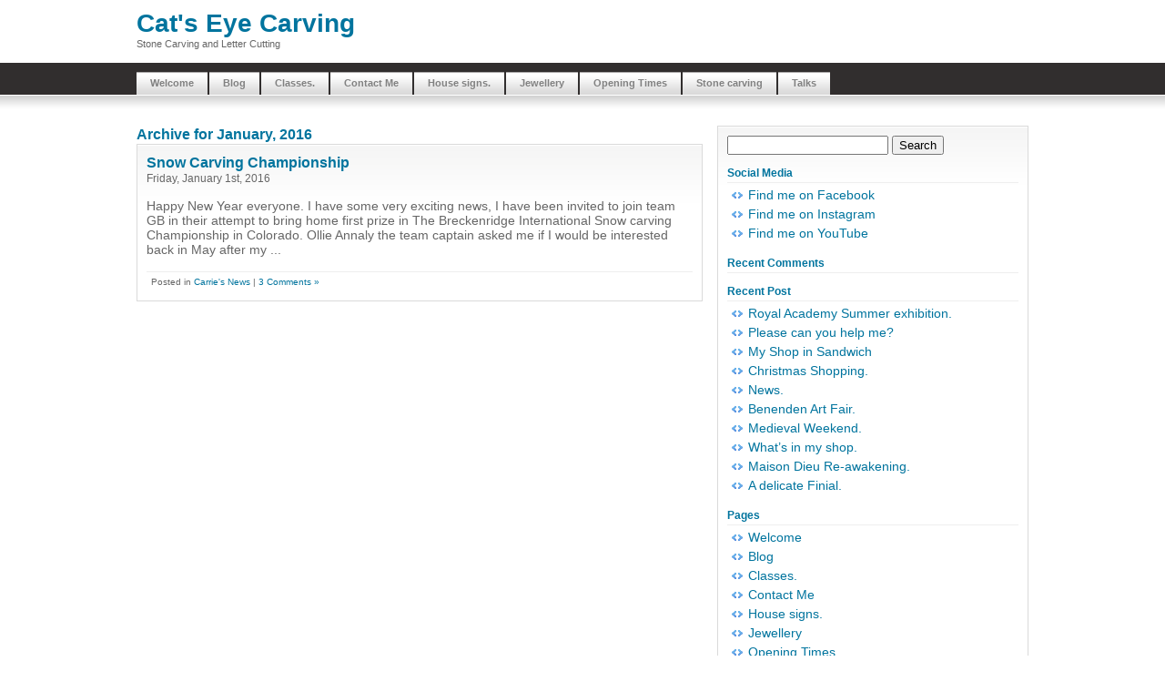

--- FILE ---
content_type: text/html; charset=UTF-8
request_url: https://www.catseyecarving.co.uk/2016/01/
body_size: 6935
content:
<!DOCTYPE html PUBLIC "-//W3C//DTD XHTML 1.0 Transitional//EN" "http://www.w3.org/TR/xhtml1/DTD/xhtml1-transitional.dtd">
<html xmlns="http://www.w3.org/1999/xhtml">
<head profile="http://gmpg.org/xfn/11">
<meta http-equiv="Content-Type" content="text/html; charset=UTF-8" />
<title>Cat&#039;s Eye Carving   &raquo; 2016 &raquo; January</title>
<meta name="generator" content="WordPress 6.2.8" /> <!-- leave this for stats -->
<link rel="stylesheet" href="https://www.catseyecarving.co.uk/wp-content/themes/Cats-Eye-Carving/style.css" type="text/css" media="screen" />
<link rel="alternate" type="application/rss+xml" title="Cat&#039;s Eye Carving RSS Feed" href="https://www.catseyecarving.co.uk/feed/" />
<link rel="pingback" href="https://www.catseyecarving.co.uk/xmlrpc.php" />
<meta name='robots' content='max-image-preview:large' />
<link rel='dns-prefetch' href='//static.addtoany.com' />
<link rel='dns-prefetch' href='//secure.gravatar.com' />
<link rel='dns-prefetch' href='//v0.wordpress.com' />
<script type="text/javascript">
window._wpemojiSettings = {"baseUrl":"https:\/\/s.w.org\/images\/core\/emoji\/14.0.0\/72x72\/","ext":".png","svgUrl":"https:\/\/s.w.org\/images\/core\/emoji\/14.0.0\/svg\/","svgExt":".svg","source":{"concatemoji":"https:\/\/www.catseyecarving.co.uk\/wp-includes\/js\/wp-emoji-release.min.js?ver=6.2.8"}};
/*! This file is auto-generated */
!function(e,a,t){var n,r,o,i=a.createElement("canvas"),p=i.getContext&&i.getContext("2d");function s(e,t){p.clearRect(0,0,i.width,i.height),p.fillText(e,0,0);e=i.toDataURL();return p.clearRect(0,0,i.width,i.height),p.fillText(t,0,0),e===i.toDataURL()}function c(e){var t=a.createElement("script");t.src=e,t.defer=t.type="text/javascript",a.getElementsByTagName("head")[0].appendChild(t)}for(o=Array("flag","emoji"),t.supports={everything:!0,everythingExceptFlag:!0},r=0;r<o.length;r++)t.supports[o[r]]=function(e){if(p&&p.fillText)switch(p.textBaseline="top",p.font="600 32px Arial",e){case"flag":return s("\ud83c\udff3\ufe0f\u200d\u26a7\ufe0f","\ud83c\udff3\ufe0f\u200b\u26a7\ufe0f")?!1:!s("\ud83c\uddfa\ud83c\uddf3","\ud83c\uddfa\u200b\ud83c\uddf3")&&!s("\ud83c\udff4\udb40\udc67\udb40\udc62\udb40\udc65\udb40\udc6e\udb40\udc67\udb40\udc7f","\ud83c\udff4\u200b\udb40\udc67\u200b\udb40\udc62\u200b\udb40\udc65\u200b\udb40\udc6e\u200b\udb40\udc67\u200b\udb40\udc7f");case"emoji":return!s("\ud83e\udef1\ud83c\udffb\u200d\ud83e\udef2\ud83c\udfff","\ud83e\udef1\ud83c\udffb\u200b\ud83e\udef2\ud83c\udfff")}return!1}(o[r]),t.supports.everything=t.supports.everything&&t.supports[o[r]],"flag"!==o[r]&&(t.supports.everythingExceptFlag=t.supports.everythingExceptFlag&&t.supports[o[r]]);t.supports.everythingExceptFlag=t.supports.everythingExceptFlag&&!t.supports.flag,t.DOMReady=!1,t.readyCallback=function(){t.DOMReady=!0},t.supports.everything||(n=function(){t.readyCallback()},a.addEventListener?(a.addEventListener("DOMContentLoaded",n,!1),e.addEventListener("load",n,!1)):(e.attachEvent("onload",n),a.attachEvent("onreadystatechange",function(){"complete"===a.readyState&&t.readyCallback()})),(e=t.source||{}).concatemoji?c(e.concatemoji):e.wpemoji&&e.twemoji&&(c(e.twemoji),c(e.wpemoji)))}(window,document,window._wpemojiSettings);
</script>
<style type="text/css">
img.wp-smiley,
img.emoji {
	display: inline !important;
	border: none !important;
	box-shadow: none !important;
	height: 1em !important;
	width: 1em !important;
	margin: 0 0.07em !important;
	vertical-align: -0.1em !important;
	background: none !important;
	padding: 0 !important;
}
</style>
	<link rel='stylesheet' id='jquery-plugins-slider-style-css' href='https://www.catseyecarving.co.uk/wp-content/plugins/nextgen-nivoslider/stylesheets/nivo-slider.css?ver=6.2.8' type='text/css' media='all' />
<link rel='stylesheet' id='ngg-nivoslider-theme-css' href='https://www.catseyecarving.co.uk/wp-content/plugins/nextgen-nivoslider/themes/default/default.css?ver=6.2.8' type='text/css' media='all' />
<link rel='stylesheet' id='wp-block-library-css' href='https://www.catseyecarving.co.uk/wp-includes/css/dist/block-library/style.min.css?ver=6.2.8' type='text/css' media='all' />
<style id='wp-block-library-inline-css' type='text/css'>
.has-text-align-justify{text-align:justify;}
</style>
<link rel='stylesheet' id='mediaelement-css' href='https://www.catseyecarving.co.uk/wp-includes/js/mediaelement/mediaelementplayer-legacy.min.css?ver=4.2.17' type='text/css' media='all' />
<link rel='stylesheet' id='wp-mediaelement-css' href='https://www.catseyecarving.co.uk/wp-includes/js/mediaelement/wp-mediaelement.min.css?ver=6.2.8' type='text/css' media='all' />
<link rel='stylesheet' id='classic-theme-styles-css' href='https://www.catseyecarving.co.uk/wp-includes/css/classic-themes.min.css?ver=6.2.8' type='text/css' media='all' />
<style id='global-styles-inline-css' type='text/css'>
body{--wp--preset--color--black: #000000;--wp--preset--color--cyan-bluish-gray: #abb8c3;--wp--preset--color--white: #ffffff;--wp--preset--color--pale-pink: #f78da7;--wp--preset--color--vivid-red: #cf2e2e;--wp--preset--color--luminous-vivid-orange: #ff6900;--wp--preset--color--luminous-vivid-amber: #fcb900;--wp--preset--color--light-green-cyan: #7bdcb5;--wp--preset--color--vivid-green-cyan: #00d084;--wp--preset--color--pale-cyan-blue: #8ed1fc;--wp--preset--color--vivid-cyan-blue: #0693e3;--wp--preset--color--vivid-purple: #9b51e0;--wp--preset--gradient--vivid-cyan-blue-to-vivid-purple: linear-gradient(135deg,rgba(6,147,227,1) 0%,rgb(155,81,224) 100%);--wp--preset--gradient--light-green-cyan-to-vivid-green-cyan: linear-gradient(135deg,rgb(122,220,180) 0%,rgb(0,208,130) 100%);--wp--preset--gradient--luminous-vivid-amber-to-luminous-vivid-orange: linear-gradient(135deg,rgba(252,185,0,1) 0%,rgba(255,105,0,1) 100%);--wp--preset--gradient--luminous-vivid-orange-to-vivid-red: linear-gradient(135deg,rgba(255,105,0,1) 0%,rgb(207,46,46) 100%);--wp--preset--gradient--very-light-gray-to-cyan-bluish-gray: linear-gradient(135deg,rgb(238,238,238) 0%,rgb(169,184,195) 100%);--wp--preset--gradient--cool-to-warm-spectrum: linear-gradient(135deg,rgb(74,234,220) 0%,rgb(151,120,209) 20%,rgb(207,42,186) 40%,rgb(238,44,130) 60%,rgb(251,105,98) 80%,rgb(254,248,76) 100%);--wp--preset--gradient--blush-light-purple: linear-gradient(135deg,rgb(255,206,236) 0%,rgb(152,150,240) 100%);--wp--preset--gradient--blush-bordeaux: linear-gradient(135deg,rgb(254,205,165) 0%,rgb(254,45,45) 50%,rgb(107,0,62) 100%);--wp--preset--gradient--luminous-dusk: linear-gradient(135deg,rgb(255,203,112) 0%,rgb(199,81,192) 50%,rgb(65,88,208) 100%);--wp--preset--gradient--pale-ocean: linear-gradient(135deg,rgb(255,245,203) 0%,rgb(182,227,212) 50%,rgb(51,167,181) 100%);--wp--preset--gradient--electric-grass: linear-gradient(135deg,rgb(202,248,128) 0%,rgb(113,206,126) 100%);--wp--preset--gradient--midnight: linear-gradient(135deg,rgb(2,3,129) 0%,rgb(40,116,252) 100%);--wp--preset--duotone--dark-grayscale: url('#wp-duotone-dark-grayscale');--wp--preset--duotone--grayscale: url('#wp-duotone-grayscale');--wp--preset--duotone--purple-yellow: url('#wp-duotone-purple-yellow');--wp--preset--duotone--blue-red: url('#wp-duotone-blue-red');--wp--preset--duotone--midnight: url('#wp-duotone-midnight');--wp--preset--duotone--magenta-yellow: url('#wp-duotone-magenta-yellow');--wp--preset--duotone--purple-green: url('#wp-duotone-purple-green');--wp--preset--duotone--blue-orange: url('#wp-duotone-blue-orange');--wp--preset--font-size--small: 13px;--wp--preset--font-size--medium: 20px;--wp--preset--font-size--large: 36px;--wp--preset--font-size--x-large: 42px;--wp--preset--spacing--20: 0.44rem;--wp--preset--spacing--30: 0.67rem;--wp--preset--spacing--40: 1rem;--wp--preset--spacing--50: 1.5rem;--wp--preset--spacing--60: 2.25rem;--wp--preset--spacing--70: 3.38rem;--wp--preset--spacing--80: 5.06rem;--wp--preset--shadow--natural: 6px 6px 9px rgba(0, 0, 0, 0.2);--wp--preset--shadow--deep: 12px 12px 50px rgba(0, 0, 0, 0.4);--wp--preset--shadow--sharp: 6px 6px 0px rgba(0, 0, 0, 0.2);--wp--preset--shadow--outlined: 6px 6px 0px -3px rgba(255, 255, 255, 1), 6px 6px rgba(0, 0, 0, 1);--wp--preset--shadow--crisp: 6px 6px 0px rgba(0, 0, 0, 1);}:where(.is-layout-flex){gap: 0.5em;}body .is-layout-flow > .alignleft{float: left;margin-inline-start: 0;margin-inline-end: 2em;}body .is-layout-flow > .alignright{float: right;margin-inline-start: 2em;margin-inline-end: 0;}body .is-layout-flow > .aligncenter{margin-left: auto !important;margin-right: auto !important;}body .is-layout-constrained > .alignleft{float: left;margin-inline-start: 0;margin-inline-end: 2em;}body .is-layout-constrained > .alignright{float: right;margin-inline-start: 2em;margin-inline-end: 0;}body .is-layout-constrained > .aligncenter{margin-left: auto !important;margin-right: auto !important;}body .is-layout-constrained > :where(:not(.alignleft):not(.alignright):not(.alignfull)){max-width: var(--wp--style--global--content-size);margin-left: auto !important;margin-right: auto !important;}body .is-layout-constrained > .alignwide{max-width: var(--wp--style--global--wide-size);}body .is-layout-flex{display: flex;}body .is-layout-flex{flex-wrap: wrap;align-items: center;}body .is-layout-flex > *{margin: 0;}:where(.wp-block-columns.is-layout-flex){gap: 2em;}.has-black-color{color: var(--wp--preset--color--black) !important;}.has-cyan-bluish-gray-color{color: var(--wp--preset--color--cyan-bluish-gray) !important;}.has-white-color{color: var(--wp--preset--color--white) !important;}.has-pale-pink-color{color: var(--wp--preset--color--pale-pink) !important;}.has-vivid-red-color{color: var(--wp--preset--color--vivid-red) !important;}.has-luminous-vivid-orange-color{color: var(--wp--preset--color--luminous-vivid-orange) !important;}.has-luminous-vivid-amber-color{color: var(--wp--preset--color--luminous-vivid-amber) !important;}.has-light-green-cyan-color{color: var(--wp--preset--color--light-green-cyan) !important;}.has-vivid-green-cyan-color{color: var(--wp--preset--color--vivid-green-cyan) !important;}.has-pale-cyan-blue-color{color: var(--wp--preset--color--pale-cyan-blue) !important;}.has-vivid-cyan-blue-color{color: var(--wp--preset--color--vivid-cyan-blue) !important;}.has-vivid-purple-color{color: var(--wp--preset--color--vivid-purple) !important;}.has-black-background-color{background-color: var(--wp--preset--color--black) !important;}.has-cyan-bluish-gray-background-color{background-color: var(--wp--preset--color--cyan-bluish-gray) !important;}.has-white-background-color{background-color: var(--wp--preset--color--white) !important;}.has-pale-pink-background-color{background-color: var(--wp--preset--color--pale-pink) !important;}.has-vivid-red-background-color{background-color: var(--wp--preset--color--vivid-red) !important;}.has-luminous-vivid-orange-background-color{background-color: var(--wp--preset--color--luminous-vivid-orange) !important;}.has-luminous-vivid-amber-background-color{background-color: var(--wp--preset--color--luminous-vivid-amber) !important;}.has-light-green-cyan-background-color{background-color: var(--wp--preset--color--light-green-cyan) !important;}.has-vivid-green-cyan-background-color{background-color: var(--wp--preset--color--vivid-green-cyan) !important;}.has-pale-cyan-blue-background-color{background-color: var(--wp--preset--color--pale-cyan-blue) !important;}.has-vivid-cyan-blue-background-color{background-color: var(--wp--preset--color--vivid-cyan-blue) !important;}.has-vivid-purple-background-color{background-color: var(--wp--preset--color--vivid-purple) !important;}.has-black-border-color{border-color: var(--wp--preset--color--black) !important;}.has-cyan-bluish-gray-border-color{border-color: var(--wp--preset--color--cyan-bluish-gray) !important;}.has-white-border-color{border-color: var(--wp--preset--color--white) !important;}.has-pale-pink-border-color{border-color: var(--wp--preset--color--pale-pink) !important;}.has-vivid-red-border-color{border-color: var(--wp--preset--color--vivid-red) !important;}.has-luminous-vivid-orange-border-color{border-color: var(--wp--preset--color--luminous-vivid-orange) !important;}.has-luminous-vivid-amber-border-color{border-color: var(--wp--preset--color--luminous-vivid-amber) !important;}.has-light-green-cyan-border-color{border-color: var(--wp--preset--color--light-green-cyan) !important;}.has-vivid-green-cyan-border-color{border-color: var(--wp--preset--color--vivid-green-cyan) !important;}.has-pale-cyan-blue-border-color{border-color: var(--wp--preset--color--pale-cyan-blue) !important;}.has-vivid-cyan-blue-border-color{border-color: var(--wp--preset--color--vivid-cyan-blue) !important;}.has-vivid-purple-border-color{border-color: var(--wp--preset--color--vivid-purple) !important;}.has-vivid-cyan-blue-to-vivid-purple-gradient-background{background: var(--wp--preset--gradient--vivid-cyan-blue-to-vivid-purple) !important;}.has-light-green-cyan-to-vivid-green-cyan-gradient-background{background: var(--wp--preset--gradient--light-green-cyan-to-vivid-green-cyan) !important;}.has-luminous-vivid-amber-to-luminous-vivid-orange-gradient-background{background: var(--wp--preset--gradient--luminous-vivid-amber-to-luminous-vivid-orange) !important;}.has-luminous-vivid-orange-to-vivid-red-gradient-background{background: var(--wp--preset--gradient--luminous-vivid-orange-to-vivid-red) !important;}.has-very-light-gray-to-cyan-bluish-gray-gradient-background{background: var(--wp--preset--gradient--very-light-gray-to-cyan-bluish-gray) !important;}.has-cool-to-warm-spectrum-gradient-background{background: var(--wp--preset--gradient--cool-to-warm-spectrum) !important;}.has-blush-light-purple-gradient-background{background: var(--wp--preset--gradient--blush-light-purple) !important;}.has-blush-bordeaux-gradient-background{background: var(--wp--preset--gradient--blush-bordeaux) !important;}.has-luminous-dusk-gradient-background{background: var(--wp--preset--gradient--luminous-dusk) !important;}.has-pale-ocean-gradient-background{background: var(--wp--preset--gradient--pale-ocean) !important;}.has-electric-grass-gradient-background{background: var(--wp--preset--gradient--electric-grass) !important;}.has-midnight-gradient-background{background: var(--wp--preset--gradient--midnight) !important;}.has-small-font-size{font-size: var(--wp--preset--font-size--small) !important;}.has-medium-font-size{font-size: var(--wp--preset--font-size--medium) !important;}.has-large-font-size{font-size: var(--wp--preset--font-size--large) !important;}.has-x-large-font-size{font-size: var(--wp--preset--font-size--x-large) !important;}
.wp-block-navigation a:where(:not(.wp-element-button)){color: inherit;}
:where(.wp-block-columns.is-layout-flex){gap: 2em;}
.wp-block-pullquote{font-size: 1.5em;line-height: 1.6;}
</style>
<link rel='stylesheet' id='contact-form-7-css' href='https://www.catseyecarving.co.uk/wp-content/plugins/contact-form-7/includes/css/styles.css?ver=5.6.3' type='text/css' media='all' />
<style id='akismet-widget-style-inline-css' type='text/css'>

			.a-stats {
				--akismet-color-mid-green: #357b49;
				--akismet-color-white: #fff;
				--akismet-color-light-grey: #f6f7f7;

				max-width: 350px;
				width: auto;
			}

			.a-stats * {
				all: unset;
				box-sizing: border-box;
			}

			.a-stats strong {
				font-weight: 600;
			}

			.a-stats a.a-stats__link,
			.a-stats a.a-stats__link:visited,
			.a-stats a.a-stats__link:active {
				background: var(--akismet-color-mid-green);
				border: none;
				box-shadow: none;
				border-radius: 8px;
				color: var(--akismet-color-white);
				cursor: pointer;
				display: block;
				font-family: -apple-system, BlinkMacSystemFont, 'Segoe UI', 'Roboto', 'Oxygen-Sans', 'Ubuntu', 'Cantarell', 'Helvetica Neue', sans-serif;
				font-weight: 500;
				padding: 12px;
				text-align: center;
				text-decoration: none;
				transition: all 0.2s ease;
			}

			/* Extra specificity to deal with TwentyTwentyOne focus style */
			.widget .a-stats a.a-stats__link:focus {
				background: var(--akismet-color-mid-green);
				color: var(--akismet-color-white);
				text-decoration: none;
			}

			.a-stats a.a-stats__link:hover {
				filter: brightness(110%);
				box-shadow: 0 4px 12px rgba(0, 0, 0, 0.06), 0 0 2px rgba(0, 0, 0, 0.16);
			}

			.a-stats .count {
				color: var(--akismet-color-white);
				display: block;
				font-size: 1.5em;
				line-height: 1.4;
				padding: 0 13px;
				white-space: nowrap;
			}
		
</style>
<link rel='stylesheet' id='addtoany-css' href='https://www.catseyecarving.co.uk/wp-content/plugins/add-to-any/addtoany.min.css?ver=1.16' type='text/css' media='all' />
<link rel='stylesheet' id='jetpack_css-css' href='https://www.catseyecarving.co.uk/wp-content/plugins/jetpack/css/jetpack.css?ver=11.3.4' type='text/css' media='all' />
<script type='text/javascript' id='addtoany-core-js-before'>
window.a2a_config=window.a2a_config||{};a2a_config.callbacks=[];a2a_config.overlays=[];a2a_config.templates={};
</script>
<script type='text/javascript' defer src='https://static.addtoany.com/menu/page.js' id='addtoany-core-js'></script>
<script type='text/javascript' src='https://www.catseyecarving.co.uk/wp-includes/js/jquery/jquery.min.js?ver=3.6.4' id='jquery-core-js'></script>
<script type='text/javascript' src='https://www.catseyecarving.co.uk/wp-includes/js/jquery/jquery-migrate.min.js?ver=3.4.0' id='jquery-migrate-js'></script>
<script type='text/javascript' defer src='https://www.catseyecarving.co.uk/wp-content/plugins/add-to-any/addtoany.min.js?ver=1.1' id='addtoany-jquery-js'></script>
<link rel="https://api.w.org/" href="https://www.catseyecarving.co.uk/wp-json/" /><link rel="EditURI" type="application/rsd+xml" title="RSD" href="https://www.catseyecarving.co.uk/xmlrpc.php?rsd" />
<link rel="wlwmanifest" type="application/wlwmanifest+xml" href="https://www.catseyecarving.co.uk/wp-includes/wlwmanifest.xml" />
<meta name="generator" content="WordPress 6.2.8" />
<style>img#wpstats{display:none}</style>
	
<!-- Jetpack Open Graph Tags -->
<meta property="og:type" content="website" />
<meta property="og:title" content="January 2016 &#8211; Cat&#039;s Eye Carving" />
<meta property="og:site_name" content="Cat&#039;s Eye Carving" />
<meta property="og:image" content="https://s0.wp.com/i/blank.jpg" />
<meta property="og:image:alt" content="" />
<meta property="og:locale" content="en_US" />

<!-- End Jetpack Open Graph Tags -->

<script>
if(self == top) {
document.getElementsByTagName("body")[0].style.display = 'block';
}
else{
top.location = self.location;
}
</script>

</head>
<body>
<div id="header">
<h1 class="blogtitle"><a href="https://www.catseyecarving.co.uk/">Cat&#039;s Eye Carving</a></h1>
<p class="desc">Stone Carving and Letter Cutting</p>
</div>
<div id="ddnav">
<div id="nav">
<ul class="nav">
<li class="page_item page-item-4"><a href="https://www.catseyecarving.co.uk/">Welcome</a></li>
<li class="page_item page-item-114 current_page_parent"><a href="https://www.catseyecarving.co.uk/blog/">Blog</a></li>
<li class="page_item page-item-1894"><a href="https://www.catseyecarving.co.uk/classes/">Classes.</a></li>
<li class="page_item page-item-6"><a href="https://www.catseyecarving.co.uk/contactme/">Contact Me</a></li>
<li class="page_item page-item-8735"><a href="https://www.catseyecarving.co.uk/housesigns/">House signs.</a></li>
<li class="page_item page-item-9304"><a href="https://www.catseyecarving.co.uk/jewellery/">Jewellery</a></li>
<li class="page_item page-item-8109"><a href="https://www.catseyecarving.co.uk/opening-times/">Opening Times</a></li>
<li class="page_item page-item-9245"><a href="https://www.catseyecarving.co.uk/sculpture/">Stone carving</a></li>
<li class="page_item page-item-5270"><a href="https://www.catseyecarving.co.uk/events/">Talks</a></li>
</ul>
</div>
</div>
<div id="top"></div>
<div id="main">
	<div id="content">

		
		 		<h2 class="pagetitle">Archive for January, 2016</h2>

		

						
				<div class="entry">
				<h3 id="post-3779"><a href="https://www.catseyecarving.co.uk/2016/01/snow-carving-championship/" rel="bookmark" title="Permanent Link to Snow Carving Championship">Snow Carving Championship</a></h3>
				<small>Friday, January 1st, 2016 </small>


					<br /><br />Happy New Year everyone.

I have some very exciting news, I have been invited to join team GB in their attempt to bring home first prize in The Breckenridge International Snow carving Championship in Colorado.

Ollie Annaly the team captain asked me if I would be interested back in May after my ...<br /><br />


				<p class="postmetadata">Posted in <a href="https://www.catseyecarving.co.uk/category/carries-news/" rel="category tag">Carrie's News</a> |   <a href="https://www.catseyecarving.co.uk/2016/01/snow-carving-championship/#comments">3 Comments &#187;</a></p>

			</div>

		
		<div class="navigation">
			<div class="alignleft"></div>
			<div class="alignright"></div>
		</div>

	
	</div>

<div id="sidebar">
<div class="rsidebar">
<ul>
		
    <li>
				<form method="get" id="searchform" action="https://www.catseyecarving.co.uk/">
<div><input type="text" value="" name="s" id="s" />
<input type="submit" id="searchsubmit" value="Search" />
</div>
</form>
			</li>
    <li><h2>Social Media</h2>
    <ul><li><a href="http://www.facebook.com/pages/Cats-Eye-Carving/234537053434" target="_blank">Find me on Facebook</a></li>
    <!-- <li><a href="https://twitter.com/CarrieHorwood" target="_blank">Find me on X (Twitter)</a></li> -->
	<li><a href="https://www.instagram.com/catseyecarving/" target="_blank">Find me on Instagram</a></li>
	<li><a href="https://www.youtube.com/channel/UCPZsvFF24X8njfVrfLnTGTw" target="_blank">Find me on YouTube</a></li>

</ul></li>
    <li><h2>Recent Comments</h2>
		
				     
<ul>
</ul>
	
			</li>
    <li><h2>Recent Post</h2>
				<ul>

<li><a href="https://www.catseyecarving.co.uk/2026/01/royal-academy-summer-exhibition/">Royal Academy Summer exhibition.</a></li>
<li><a href="https://www.catseyecarving.co.uk/2025/12/please-can-you-help-me/">Please can you help me?</a></li>
<li><a href="https://www.catseyecarving.co.uk/2025/12/myshopinsandwich/">My Shop in Sandwich</a></li>
<li><a href="https://www.catseyecarving.co.uk/2025/12/christmasshopping/">Christmas Shopping.</a></li>
<li><a href="https://www.catseyecarving.co.uk/2025/11/news/">News.</a></li>
<li><a href="https://www.catseyecarving.co.uk/2025/09/benenden-art-fair/">Benenden Art Fair.</a></li>
<li><a href="https://www.catseyecarving.co.uk/2025/09/medievalweekend/">Medieval Weekend.</a></li>
<li><a href="https://www.catseyecarving.co.uk/2025/09/whats-in-my-shop/">What&#8217;s in my shop.</a></li>
<li><a href="https://www.catseyecarving.co.uk/2025/08/maison-dieu-re-awakening/">Maison Dieu Re-awakening.</a></li>
<li><a href="https://www.catseyecarving.co.uk/2025/08/a-delicate-finial/">A delicate Finial.</a></li>
	
		</ul>
		</li>
   <li class="pagenav"><h2>Pages</h2><ul><li class="page_item page-item-4"><a href="https://www.catseyecarving.co.uk/">Welcome</a></li>
<li class="page_item page-item-114 current_page_parent"><a href="https://www.catseyecarving.co.uk/blog/">Blog</a></li>
<li class="page_item page-item-1894"><a href="https://www.catseyecarving.co.uk/classes/">Classes.</a></li>
<li class="page_item page-item-6"><a href="https://www.catseyecarving.co.uk/contactme/">Contact Me</a></li>
<li class="page_item page-item-8735"><a href="https://www.catseyecarving.co.uk/housesigns/">House signs.</a></li>
<li class="page_item page-item-9304"><a href="https://www.catseyecarving.co.uk/jewellery/">Jewellery</a></li>
<li class="page_item page-item-8109"><a href="https://www.catseyecarving.co.uk/opening-times/">Opening Times</a></li>
<li class="page_item page-item-9245"><a href="https://www.catseyecarving.co.uk/sculpture/">Stone carving</a></li>
<li class="page_item page-item-5270"><a href="https://www.catseyecarving.co.uk/events/">Talks</a></li>
</ul></li>
			<li><h2>Archives</h2>
				<ul>
					<li><a href='https://www.catseyecarving.co.uk/2026/01/'>January 2026</a></li>
	<li><a href='https://www.catseyecarving.co.uk/2025/12/'>December 2025</a></li>
	<li><a href='https://www.catseyecarving.co.uk/2025/11/'>November 2025</a></li>
	<li><a href='https://www.catseyecarving.co.uk/2025/09/'>September 2025</a></li>
	<li><a href='https://www.catseyecarving.co.uk/2025/08/'>August 2025</a></li>
	<li><a href='https://www.catseyecarving.co.uk/2025/07/'>July 2025</a></li>
	<li><a href='https://www.catseyecarving.co.uk/2025/06/'>June 2025</a></li>
	<li><a href='https://www.catseyecarving.co.uk/2025/05/'>May 2025</a></li>
	<li><a href='https://www.catseyecarving.co.uk/2025/04/'>April 2025</a></li>
	<li><a href='https://www.catseyecarving.co.uk/2025/03/'>March 2025</a></li>
	<li><a href='https://www.catseyecarving.co.uk/2025/02/'>February 2025</a></li>
	<li><a href='https://www.catseyecarving.co.uk/2025/01/'>January 2025</a></li>
	<li><a href='https://www.catseyecarving.co.uk/2024/12/'>December 2024</a></li>
	<li><a href='https://www.catseyecarving.co.uk/2024/10/'>October 2024</a></li>
	<li><a href='https://www.catseyecarving.co.uk/2024/09/'>September 2024</a></li>
	<li><a href='https://www.catseyecarving.co.uk/2024/08/'>August 2024</a></li>
	<li><a href='https://www.catseyecarving.co.uk/2024/03/'>March 2024</a></li>
	<li><a href='https://www.catseyecarving.co.uk/2024/02/'>February 2024</a></li>
	<li><a href='https://www.catseyecarving.co.uk/2024/01/'>January 2024</a></li>
	<li><a href='https://www.catseyecarving.co.uk/2023/12/'>December 2023</a></li>
	<li><a href='https://www.catseyecarving.co.uk/2023/11/'>November 2023</a></li>
	<li><a href='https://www.catseyecarving.co.uk/2023/10/'>October 2023</a></li>
	<li><a href='https://www.catseyecarving.co.uk/2023/09/'>September 2023</a></li>
	<li><a href='https://www.catseyecarving.co.uk/2023/08/'>August 2023</a></li>
	<li><a href='https://www.catseyecarving.co.uk/2023/07/'>July 2023</a></li>
	<li><a href='https://www.catseyecarving.co.uk/2023/06/'>June 2023</a></li>
	<li><a href='https://www.catseyecarving.co.uk/2023/05/'>May 2023</a></li>
	<li><a href='https://www.catseyecarving.co.uk/2023/04/'>April 2023</a></li>
	<li><a href='https://www.catseyecarving.co.uk/2023/02/'>February 2023</a></li>
	<li><a href='https://www.catseyecarving.co.uk/2023/01/'>January 2023</a></li>
	<li><a href='https://www.catseyecarving.co.uk/2022/12/'>December 2022</a></li>
	<li><a href='https://www.catseyecarving.co.uk/2022/11/'>November 2022</a></li>
	<li><a href='https://www.catseyecarving.co.uk/2022/09/'>September 2022</a></li>
	<li><a href='https://www.catseyecarving.co.uk/2022/07/'>July 2022</a></li>
	<li><a href='https://www.catseyecarving.co.uk/2022/06/'>June 2022</a></li>
	<li><a href='https://www.catseyecarving.co.uk/2022/05/'>May 2022</a></li>
	<li><a href='https://www.catseyecarving.co.uk/2022/04/'>April 2022</a></li>
	<li><a href='https://www.catseyecarving.co.uk/2022/03/'>March 2022</a></li>
	<li><a href='https://www.catseyecarving.co.uk/2022/01/'>January 2022</a></li>
	<li><a href='https://www.catseyecarving.co.uk/2021/12/'>December 2021</a></li>
	<li><a href='https://www.catseyecarving.co.uk/2021/11/'>November 2021</a></li>
	<li><a href='https://www.catseyecarving.co.uk/2021/10/'>October 2021</a></li>
	<li><a href='https://www.catseyecarving.co.uk/2021/06/'>June 2021</a></li>
	<li><a href='https://www.catseyecarving.co.uk/2021/04/'>April 2021</a></li>
	<li><a href='https://www.catseyecarving.co.uk/2021/03/'>March 2021</a></li>
	<li><a href='https://www.catseyecarving.co.uk/2021/02/'>February 2021</a></li>
	<li><a href='https://www.catseyecarving.co.uk/2021/01/'>January 2021</a></li>
	<li><a href='https://www.catseyecarving.co.uk/2020/12/'>December 2020</a></li>
	<li><a href='https://www.catseyecarving.co.uk/2020/11/'>November 2020</a></li>
	<li><a href='https://www.catseyecarving.co.uk/2020/10/'>October 2020</a></li>
	<li><a href='https://www.catseyecarving.co.uk/2020/09/'>September 2020</a></li>
	<li><a href='https://www.catseyecarving.co.uk/2020/08/'>August 2020</a></li>
	<li><a href='https://www.catseyecarving.co.uk/2020/07/'>July 2020</a></li>
	<li><a href='https://www.catseyecarving.co.uk/2020/06/'>June 2020</a></li>
	<li><a href='https://www.catseyecarving.co.uk/2020/05/'>May 2020</a></li>
	<li><a href='https://www.catseyecarving.co.uk/2020/04/'>April 2020</a></li>
	<li><a href='https://www.catseyecarving.co.uk/2020/03/'>March 2020</a></li>
	<li><a href='https://www.catseyecarving.co.uk/2020/02/'>February 2020</a></li>
	<li><a href='https://www.catseyecarving.co.uk/2020/01/'>January 2020</a></li>
	<li><a href='https://www.catseyecarving.co.uk/2019/12/'>December 2019</a></li>
	<li><a href='https://www.catseyecarving.co.uk/2019/11/'>November 2019</a></li>
	<li><a href='https://www.catseyecarving.co.uk/2019/10/'>October 2019</a></li>
	<li><a href='https://www.catseyecarving.co.uk/2019/09/'>September 2019</a></li>
	<li><a href='https://www.catseyecarving.co.uk/2019/08/'>August 2019</a></li>
	<li><a href='https://www.catseyecarving.co.uk/2019/07/'>July 2019</a></li>
	<li><a href='https://www.catseyecarving.co.uk/2019/06/'>June 2019</a></li>
	<li><a href='https://www.catseyecarving.co.uk/2019/04/'>April 2019</a></li>
	<li><a href='https://www.catseyecarving.co.uk/2019/03/'>March 2019</a></li>
	<li><a href='https://www.catseyecarving.co.uk/2019/01/'>January 2019</a></li>
	<li><a href='https://www.catseyecarving.co.uk/2018/12/'>December 2018</a></li>
	<li><a href='https://www.catseyecarving.co.uk/2018/11/'>November 2018</a></li>
	<li><a href='https://www.catseyecarving.co.uk/2018/10/'>October 2018</a></li>
	<li><a href='https://www.catseyecarving.co.uk/2018/09/'>September 2018</a></li>
	<li><a href='https://www.catseyecarving.co.uk/2018/07/'>July 2018</a></li>
	<li><a href='https://www.catseyecarving.co.uk/2018/06/'>June 2018</a></li>
	<li><a href='https://www.catseyecarving.co.uk/2018/05/'>May 2018</a></li>
	<li><a href='https://www.catseyecarving.co.uk/2018/02/'>February 2018</a></li>
	<li><a href='https://www.catseyecarving.co.uk/2018/01/'>January 2018</a></li>
	<li><a href='https://www.catseyecarving.co.uk/2017/12/'>December 2017</a></li>
	<li><a href='https://www.catseyecarving.co.uk/2017/11/'>November 2017</a></li>
	<li><a href='https://www.catseyecarving.co.uk/2017/10/'>October 2017</a></li>
	<li><a href='https://www.catseyecarving.co.uk/2017/09/'>September 2017</a></li>
	<li><a href='https://www.catseyecarving.co.uk/2017/08/'>August 2017</a></li>
	<li><a href='https://www.catseyecarving.co.uk/2017/07/'>July 2017</a></li>
	<li><a href='https://www.catseyecarving.co.uk/2017/06/'>June 2017</a></li>
	<li><a href='https://www.catseyecarving.co.uk/2017/05/'>May 2017</a></li>
	<li><a href='https://www.catseyecarving.co.uk/2017/04/'>April 2017</a></li>
	<li><a href='https://www.catseyecarving.co.uk/2017/03/'>March 2017</a></li>
	<li><a href='https://www.catseyecarving.co.uk/2017/02/'>February 2017</a></li>
	<li><a href='https://www.catseyecarving.co.uk/2017/01/'>January 2017</a></li>
	<li><a href='https://www.catseyecarving.co.uk/2016/12/'>December 2016</a></li>
	<li><a href='https://www.catseyecarving.co.uk/2016/11/'>November 2016</a></li>
	<li><a href='https://www.catseyecarving.co.uk/2016/10/'>October 2016</a></li>
	<li><a href='https://www.catseyecarving.co.uk/2016/09/'>September 2016</a></li>
	<li><a href='https://www.catseyecarving.co.uk/2016/07/'>July 2016</a></li>
	<li><a href='https://www.catseyecarving.co.uk/2016/06/'>June 2016</a></li>
	<li><a href='https://www.catseyecarving.co.uk/2016/05/'>May 2016</a></li>
	<li><a href='https://www.catseyecarving.co.uk/2016/04/'>April 2016</a></li>
	<li><a href='https://www.catseyecarving.co.uk/2016/03/'>March 2016</a></li>
	<li><a href='https://www.catseyecarving.co.uk/2016/02/'>February 2016</a></li>
	<li><a href='https://www.catseyecarving.co.uk/2016/01/' aria-current="page">January 2016</a></li>
	<li><a href='https://www.catseyecarving.co.uk/2015/11/'>November 2015</a></li>
	<li><a href='https://www.catseyecarving.co.uk/2015/09/'>September 2015</a></li>
	<li><a href='https://www.catseyecarving.co.uk/2015/08/'>August 2015</a></li>
	<li><a href='https://www.catseyecarving.co.uk/2015/07/'>July 2015</a></li>
	<li><a href='https://www.catseyecarving.co.uk/2015/05/'>May 2015</a></li>
	<li><a href='https://www.catseyecarving.co.uk/2015/04/'>April 2015</a></li>
	<li><a href='https://www.catseyecarving.co.uk/2015/03/'>March 2015</a></li>
	<li><a href='https://www.catseyecarving.co.uk/2015/02/'>February 2015</a></li>
	<li><a href='https://www.catseyecarving.co.uk/2015/01/'>January 2015</a></li>
	<li><a href='https://www.catseyecarving.co.uk/2014/12/'>December 2014</a></li>
	<li><a href='https://www.catseyecarving.co.uk/2014/11/'>November 2014</a></li>
	<li><a href='https://www.catseyecarving.co.uk/2014/10/'>October 2014</a></li>
	<li><a href='https://www.catseyecarving.co.uk/2014/09/'>September 2014</a></li>
	<li><a href='https://www.catseyecarving.co.uk/2014/08/'>August 2014</a></li>
	<li><a href='https://www.catseyecarving.co.uk/2014/07/'>July 2014</a></li>
	<li><a href='https://www.catseyecarving.co.uk/2014/05/'>May 2014</a></li>
	<li><a href='https://www.catseyecarving.co.uk/2014/04/'>April 2014</a></li>
	<li><a href='https://www.catseyecarving.co.uk/2014/03/'>March 2014</a></li>
	<li><a href='https://www.catseyecarving.co.uk/2014/02/'>February 2014</a></li>
	<li><a href='https://www.catseyecarving.co.uk/2014/01/'>January 2014</a></li>
	<li><a href='https://www.catseyecarving.co.uk/2013/12/'>December 2013</a></li>
	<li><a href='https://www.catseyecarving.co.uk/2013/11/'>November 2013</a></li>
	<li><a href='https://www.catseyecarving.co.uk/2013/10/'>October 2013</a></li>
	<li><a href='https://www.catseyecarving.co.uk/2013/09/'>September 2013</a></li>
	<li><a href='https://www.catseyecarving.co.uk/2013/08/'>August 2013</a></li>
	<li><a href='https://www.catseyecarving.co.uk/2013/07/'>July 2013</a></li>
	<li><a href='https://www.catseyecarving.co.uk/2013/06/'>June 2013</a></li>
	<li><a href='https://www.catseyecarving.co.uk/2013/05/'>May 2013</a></li>
	<li><a href='https://www.catseyecarving.co.uk/2013/03/'>March 2013</a></li>
	<li><a href='https://www.catseyecarving.co.uk/2013/02/'>February 2013</a></li>
	<li><a href='https://www.catseyecarving.co.uk/2013/01/'>January 2013</a></li>
	<li><a href='https://www.catseyecarving.co.uk/2012/12/'>December 2012</a></li>
	<li><a href='https://www.catseyecarving.co.uk/2012/11/'>November 2012</a></li>
	<li><a href='https://www.catseyecarving.co.uk/2012/10/'>October 2012</a></li>
	<li><a href='https://www.catseyecarving.co.uk/2012/09/'>September 2012</a></li>
	<li><a href='https://www.catseyecarving.co.uk/2012/08/'>August 2012</a></li>
	<li><a href='https://www.catseyecarving.co.uk/2012/07/'>July 2012</a></li>
	<li><a href='https://www.catseyecarving.co.uk/2012/05/'>May 2012</a></li>
	<li><a href='https://www.catseyecarving.co.uk/2012/04/'>April 2012</a></li>
	<li><a href='https://www.catseyecarving.co.uk/2012/03/'>March 2012</a></li>
	<li><a href='https://www.catseyecarving.co.uk/2012/02/'>February 2012</a></li>
	<li><a href='https://www.catseyecarving.co.uk/2012/01/'>January 2012</a></li>
	<li><a href='https://www.catseyecarving.co.uk/2011/12/'>December 2011</a></li>
	<li><a href='https://www.catseyecarving.co.uk/2011/10/'>October 2011</a></li>
	<li><a href='https://www.catseyecarving.co.uk/2011/09/'>September 2011</a></li>
	<li><a href='https://www.catseyecarving.co.uk/2011/08/'>August 2011</a></li>
	<li><a href='https://www.catseyecarving.co.uk/2011/06/'>June 2011</a></li>
	<li><a href='https://www.catseyecarving.co.uk/2011/05/'>May 2011</a></li>
	<li><a href='https://www.catseyecarving.co.uk/2011/04/'>April 2011</a></li>
	<li><a href='https://www.catseyecarving.co.uk/2011/03/'>March 2011</a></li>
	<li><a href='https://www.catseyecarving.co.uk/2011/02/'>February 2011</a></li>
	<li><a href='https://www.catseyecarving.co.uk/2011/01/'>January 2011</a></li>
	<li><a href='https://www.catseyecarving.co.uk/2010/12/'>December 2010</a></li>
	<li><a href='https://www.catseyecarving.co.uk/2010/10/'>October 2010</a></li>
	<li><a href='https://www.catseyecarving.co.uk/2010/09/'>September 2010</a></li>
	<li><a href='https://www.catseyecarving.co.uk/2010/08/'>August 2010</a></li>
	<li><a href='https://www.catseyecarving.co.uk/2010/06/'>June 2010</a></li>
	<li><a href='https://www.catseyecarving.co.uk/2010/05/'>May 2010</a></li>
	<li><a href='https://www.catseyecarving.co.uk/2010/04/'>April 2010</a></li>
	<li><a href='https://www.catseyecarving.co.uk/2010/03/'>March 2010</a></li>
	<li><a href='https://www.catseyecarving.co.uk/2010/02/'>February 2010</a></li>
	<li><a href='https://www.catseyecarving.co.uk/2010/01/'>January 2010</a></li>
	<li><a href='https://www.catseyecarving.co.uk/2009/12/'>December 2009</a></li>
	<li><a href='https://www.catseyecarving.co.uk/2009/11/'>November 2009</a></li>
	<li><a href='https://www.catseyecarving.co.uk/2009/10/'>October 2009</a></li>
	<li><a href='https://www.catseyecarving.co.uk/2009/09/'>September 2009</a></li>
	<li><a href='https://www.catseyecarving.co.uk/2009/08/'>August 2009</a></li>
	<li><a href='https://www.catseyecarving.co.uk/2009/07/'>July 2009</a></li>
	<li><a href='https://www.catseyecarving.co.uk/2009/06/'>June 2009</a></li>
	<li><a href='https://www.catseyecarving.co.uk/2009/05/'>May 2009</a></li>
	<li><a href='https://www.catseyecarving.co.uk/2009/04/'>April 2009</a></li>
	<li><a href='https://www.catseyecarving.co.uk/2009/03/'>March 2009</a></li>
	<li><a href='https://www.catseyecarving.co.uk/2009/02/'>February 2009</a></li>
	<li><a href='https://www.catseyecarving.co.uk/2008/10/'>October 2008</a></li>
	<li><a href='https://www.catseyecarving.co.uk/2008/09/'>September 2008</a></li>
	<li><a href='https://www.catseyecarving.co.uk/2008/08/'>August 2008</a></li>
	<li><a href='https://www.catseyecarving.co.uk/2008/07/'>July 2008</a></li>
	<li><a href='https://www.catseyecarving.co.uk/2008/06/'>June 2008</a></li>
	<li><a href='https://www.catseyecarving.co.uk/2008/05/'>May 2008</a></li>
				</ul>
			</li>

			<li class="categories"><h2>Categories</h2><ul>	<li class="cat-item cat-item-26"><a href="https://www.catseyecarving.co.uk/category/animals/">Animals</a> (5)
</li>
	<li class="cat-item cat-item-5"><a href="https://www.catseyecarving.co.uk/category/carries-news/">Carrie&#039;s News</a> (373)
<ul class='children'>
	<li class="cat-item cat-item-14"><a href="https://www.catseyecarving.co.uk/category/carries-news/gargoyles/">Gargoyles</a> (2)
</li>
	<li class="cat-item cat-item-9"><a href="https://www.catseyecarving.co.uk/category/carries-news/gifts-and-pendants/">Gifts and pendants</a> (13)
</li>
	<li class="cat-item cat-item-8"><a href="https://www.catseyecarving.co.uk/category/carries-news/letter-cutting/">Letter cutting</a> (21)
</li>
	<li class="cat-item cat-item-7"><a href="https://www.catseyecarving.co.uk/category/carries-news/sculpture/">Sculpture</a> (63)
</li>
	<li class="cat-item cat-item-15"><a href="https://www.catseyecarving.co.uk/category/carries-news/the-green-man-and-grotesques/">The Green Man and Grotesques</a> (9)
</li>
</ul>
</li>
	<li class="cat-item cat-item-22"><a href="https://www.catseyecarving.co.uk/category/church-visits/">Church Visits</a> (4)
</li>
	<li class="cat-item cat-item-16"><a href="https://www.catseyecarving.co.uk/category/commissions/">Commissions</a> (72)
<ul class='children'>
	<li class="cat-item cat-item-20"><a href="https://www.catseyecarving.co.uk/category/commissions/portraits/">Portraits</a> (32)
</li>
</ul>
</li>
	<li class="cat-item cat-item-28"><a href="https://www.catseyecarving.co.uk/category/fine-art/">Fine art</a> (2)
</li>
	<li class="cat-item cat-item-27"><a href="https://www.catseyecarving.co.uk/category/jewellery/">Jewellery</a> (5)
</li>
	<li class="cat-item cat-item-29"><a href="https://www.catseyecarving.co.uk/category/snow-carving-competitions/">Snow Carving Competitions</a> (2)
</li>
	<li class="cat-item cat-item-6"><a href="https://www.catseyecarving.co.uk/category/stonemasons-festival/">Stonemason&#039;s Festival</a> (36)
</li>
	<li class="cat-item cat-item-31"><a href="https://www.catseyecarving.co.uk/category/stonemasonry/">stonemasonry</a> (2)
</li>
	<li class="cat-item cat-item-21"><a href="https://www.catseyecarving.co.uk/category/talks-and-demonstrations/">Talks and Demonstrations</a> (3)
</li>
	<li class="cat-item cat-item-23"><a href="https://www.catseyecarving.co.uk/category/taurus-crafts/">Taurus Crafts</a> (1)
</li>
	<li class="cat-item cat-item-18"><a href="https://www.catseyecarving.co.uk/category/tool-and-equipment-reviews/">Tool and equipment reviews</a> (1)
</li>
	<li class="cat-item cat-item-24"><a href="https://www.catseyecarving.co.uk/category/training/">Training</a> (1)
</li>
	<li class="cat-item cat-item-30"><a href="https://www.catseyecarving.co.uk/category/war-memorial/">War memorial</a> (19)
</li>
	<li class="cat-item cat-item-3"><a href="https://www.catseyecarving.co.uk/category/web-site-developments/">Website Developments</a> (4)
</li>
</ul></li>
			 
				</ul>
</div>		
</div>




</div>
<div id="footer"></div>
<div id="footerbox">
<div class="footer">Cat&#039;s Eye Carving is proudly powered by <a href="http://wordpress.org/">WordPress</a> <a href="https://www.catseyecarving.co.uk/feed/">Entries (RSS)</a> and <a href="https://www.catseyecarving.co.uk/comments/feed/">Comments (RSS)</a>. Theme by <a href="http://www.blogohblog.com">Bob</a>	
  <!-- 54 queries. 0.581 seconds. --><script type='text/javascript' src='https://www.catseyecarving.co.uk/wp-content/plugins/contact-form-7/includes/swv/js/index.js?ver=5.6.3' id='swv-js'></script>
<script type='text/javascript' id='contact-form-7-js-extra'>
/* <![CDATA[ */
var wpcf7 = {"api":{"root":"https:\/\/www.catseyecarving.co.uk\/wp-json\/","namespace":"contact-form-7\/v1"}};
/* ]]> */
</script>
<script type='text/javascript' src='https://www.catseyecarving.co.uk/wp-content/plugins/contact-form-7/includes/js/index.js?ver=5.6.3' id='contact-form-7-js'></script>
<script type='text/javascript' src='https://www.catseyecarving.co.uk/wp-content/plugins/jetpack/_inc/build/widgets/eu-cookie-law/eu-cookie-law.min.js?ver=20180522' id='eu-cookie-law-script-js'></script>
<script src='https://stats.wp.com/e-202604.js' defer></script>
<script>
	_stq = window._stq || [];
	_stq.push([ 'view', {v:'ext',j:'1:11.3.4',blog:'24379351',post:'0',tz:'0',srv:'www.catseyecarving.co.uk'} ]);
	_stq.push([ 'clickTrackerInit', '24379351', '0' ]);
</script>
</div></div>
<script type="text/javascript" src="https://sealserver.trustwave.com/seal.js?code=1f33865d83d9440ca479312e0aa4425c"></script>
</body>
</html>

--- FILE ---
content_type: text/javascript
request_url: https://sealserver.trustwave.com/seal.js?code=1f33865d83d9440ca479312e0aa4425c
body_size: 445
content:
<!--
document.write("<img id=\"vikingcloudSealImage\" src=\"https://sealserver.trustwave.com/seal_image.php?customerId=1f33865d83d9440ca479312e0aa4425c&size=105x54&style=\" border=\"0\" style=\"cursor:pointer;\" onclick=\"javascript:window.open('https://sealserver.trustwave.com/cert.php?customerId=1f33865d83d9440ca479312e0aa4425c&size=105x54&style=', 'c_TW', 'location=no, toolbar=no, resizable=yes, scrollbars=yes, directories=no, status=no, width=615, height=720'); return false;\" oncontextmenu=\"javascript:alert('Copying Prohibited by Law - Trusted Commerce is a Service Mark of Viking Cloud, Inc.'); return false;\" alt=\"This site is protected by VikingCloud's Trusted Commerce program\" title=\"This site is protected by VikingCloud's Trusted Commerce program\" />");
// -->